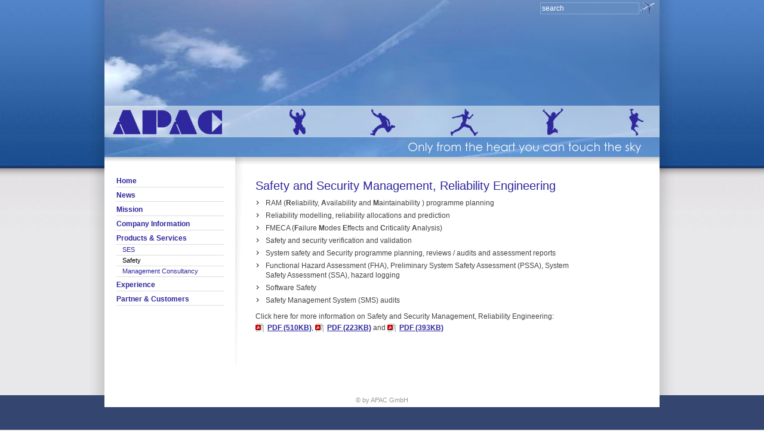

--- FILE ---
content_type: text/html; charset=UTF-8
request_url: http://www.apac.at/en/products-services/safety.php
body_size: 2651
content:
<!DOCTYPE html PUBLIC "-//W3C//DTD XHTML 1.0 Transitional//EN" "http://www.w3.org/TR/xhtml1/DTD/xhtml1-transitional.dtd">
<html xmlns="http://www.w3.org/1999/xhtml" xml:lang="en" lang="en">
<head>
<meta http-equiv="Content-Type" content="text/html; charset=utf-8"/>
<title>apac - Safety</title>
<meta name="description" content="APAC has extensive expertise in implementing Single European Sky legislation, and since 2007, it has been one of the very few ‘qualified entities’ in accordance with Art."/>
<meta name="keywords" content=""/>
<meta name="language" content="en"/>
<meta http-equiv="imagetoolbar" content="no"/>
<link rel="shortcut icon" href="http://www.apac.at/favicon.ico"/>
<script src="http://www.apac.at/modules/droplets/js/mdcr.js" type="text/javascript"></script>
<link href="http://www.apac.at/templates/apac3/editor.css" rel="stylesheet" type="text/css" />
<link href="http://www.apac.at/templates/apac3/template.css" rel="stylesheet" type="text/css" />


<script type="text/javascript" src="http://www.apac.at/include/jquery/jquery.min.js"></script>




<script type="text/javascript" src="http://www.apac.at/include/jquery/plugins/fancybox/jquery.mousewheel-3.0.4.pack.js"></script>
<script type="text/javascript" src="http://www.apac.at/include/jquery/plugins/fancybox/jquery.fancybox-1.3.4.pack.js"></script>
<link rel="stylesheet" type="text/css" href="http://www.apac.at/include/jquery/plugins/fancybox/jquery.fancybox-1.3.4.css" media="screen" />


<script type="text/javascript">
$(document).ready(function() {
	
	$("a.fbx").fancybox({
		'zoomSpeedIn':		500, 
		'zoomSpeedOut':	300, 
		'hideOnContentClick': true,
		'overlayOpacity':0.1,
		'titlePosition':'inside' 
	});
	
	

	$("a.miniflow").fancybox({
		'type':'iframe',
		'hideOnContentClick': false,
		'overlayColor': '#000',
		'overlayOpacity':0.7,
		'width':440,
		'height':480,
		'centerOnScroll':false
	});
	
	$("a.tp_editlink").fancybox({
		'type':'iframe',
		'hideOnContentClick': false,
		'overlayColor': '#000',
		'overlayOpacity':0.7,
		'width':960,
		'height':600,
		'centerOnScroll':false
	});
	
	
	
});

	</script>
<script type="text/javascript" src="http://www.apac.at/templates/apac3/standard.js"></script>
<script type="text/javascript">
   var xmlhttpPostLinkURL = "http://www.apac.at/templates/apac3/quicksearch.php";
</script>


<!-- Webfonts -->
<script type="text/javascript">
//change this to true to enable troubleshooting mode
var myfont_webfont_test = false;
// change this to false if you're having trouble with WOFFs
var woffEnabled = true;
// to place your webfonts in a custom directory, uncomment this and set it to where your webfonts are.
var customPath = "http://www.apac.at/fonts";
</script>
<script type="text/javascript" src="http://www.apac.at/fonts/MyFonts Webfonts Order M2760519.js"></script>

<!--[if lte IE 6]>
	<style type="text/css" media="all">
		@import "http://www.apac.at/templates/apac3/ie6.css";	
	</style>
<![endif]-->
</head>
<body class="body32">
<div class="bodybox">
	<div class="headerbox">
	<div class="search_box">			
				<form name="search" id="search" action="http://www.apac.at/search/index.php" method="get">
				<input type="hidden" name="referrer" value="32" /><input type="text" value="search" name="string" class="searchstring" onfocus="if (this.value=='search') {this.value='';}" onkeyup="initsuggestion(this.value);"  /><input type="image"  class="searchsubmitbutton" src="http://www.apac.at/templates/apac3/img/searchbutton.gif" alt="Start" />
				</form><div id="suggestbox"></div>
		</div><!-- end searchbox -->		
		<a class="logobox" href="/"></a>
	</div><!-- end headerbox -->
	<div class="mainbox">	
		<div class="leftbox"><div class="menuebox">
		<ul id="header_menu" class="menu"><li class="li1"><a href="http://www.apac.at" class="menu-expand menu-first p1">Home</a></li><li class="li27"><a href="http://www.apac.at/en/news.php" class="menu-expand p27">News</a></li><li class="li2"><a href="http://www.apac.at/en/mission.php" class=" p2">Mission</a></li><li class="li3"><a href="http://www.apac.at/en/company-information.php" class=" p3">Company Information</a></li><li class="li4"><a href="http://www.apac.at/en/products-services.php" class="menu-expand menu-parent p4">Products &amp; Services</a><ul class="ullev1"><li class="li31"><a href="http://www.apac.at/en/products-services/ses.php" class="menu-sibling menu-first p31">SES</a></li><li class="li32"><a href="http://www.apac.at/en/products-services/safety.php" class="menu-current p32">Safety</a></li><li class="li33"><a href="http://www.apac.at/en/products-services/management-consultancy.php" class="menu-sibling menu-last p33">Management Consultancy</a></li></ul></li><li class="li5"><a href="http://www.apac.at/en/experience.php" class="menu-expand p5">Experience</a></li><li class="li9"><a href="http://www.apac.at/en/partner-customers.php" class="menu-last p9">Partner &amp; Customers</a></li></ul><br style="clear:left;"/>
		</div>
				<!-- end menuebox --></div><!-- end leftbox -->
		
		<div class="contentwide"><a class="section_anchor" id="wb_34" name="wb_34"></a><h2>Safety and Security Management, Reliability Engineering</h2>
<ul>
	<li>
		RAM (<b>R</b>eliability, <b>A</b>vailability and <b>M</b>aintainability ) programme planning</li>
	<li>
		Reliability modelling, reliability allocations and prediction</li>
	<li>
		FMECA (<b>F</b>ailure <b>M</b>odes <b>E</b>ffects and <b>C</b>riticality <b>A</b>nalysis)</li>
	<li>
		Safety and security verification and validation</li>
	<li>
		System safety and Security programme planning, reviews / audits and assessment reports</li>
	<li>
		Functional Hazard Assessment (FHA), Preliminary System Safety Assessment (PSSA), System Safety Assessment (SSA), hazard logging</li>
	<li>
		Software Safety</li>
	<li>
		Safety Management System (SMS) audits</li>
</ul>
<p>Click here for more information on Safety and Security Management, Reliability Engineering: <a href="http://www.apac.at/files/pdf/APA-DOC-AP044K-2.8c-0_Safety_flyer_A4_Rand_NICHTverlaufend.pdf" rel="" target="_NEW">PDF (510KB)</a>, <a href="http://www.apac.at/files/pdf/APAC 00115 01.04 Approved SW Safety 1 A4 NICHTverlaufend.pdf" rel="" target="_NEW">PDF (223KB)</a> and <a href="http://www.apac.at/files/pdf/APAC 00047 02.05 Approved Safety Management Audits Rand NICHTverlaufend.pdf" rel="" target="_NEW">PDF (393KB)</a></p>
</div>		
		
	</div><!-- end mainbox -->	
			
		
				
	
	

	
	
	

	<div class="clearcontent"></div>
</div><!-- end bodybox -->

<div class="footer"><div class="footerbox"><div class="center">© by APAC GmbH</div></div></div>
<script type="text/javascript">

  var _gaq = _gaq || [];
  _gaq.push(['_setAccount', 'UA-21863419-1']);
  _gaq.push(['_trackPageview']);

  (function() {
    var ga = document.createElement('script'); ga.type = 'text/javascript'; ga.async = true;
    ga.src = ('https:' == document.location.protocol ? 'https://ssl' : 'http://www') + '.google-analytics.com/ga.js';
    var s = document.getElementsByTagName('script')[0]; s.parentNode.insertBefore(ga, s);
  })();

</script>
</body>
</html>

--- FILE ---
content_type: text/css
request_url: http://www.apac.at/templates/apac3/editor.css
body_size: 1162
content:
body { 
	font-family: Arial, Helvetica, sans-serif;
  	/*font-size: 12px;*/	
	XXfont-size: 0.82em;
	font-size: 12px;
  	color: #444;
	line-height: 140%;
}

.bildrechts, .right {float:right; margin:3px 0 0 20px;}
.bildlinks, .left {float:left; margin:3px 20px 0 0;}

/* ~~~~~~~~~~~~~~~~~~~~~~~~~~~~~~~~~~~~~~~~~~
	Customise the standard HTML
~~~~~~~~~~~~~~~~~~~~~~~~~~~~~~~~~~~~~~~~~~ */
a:link { color: #2e279c;} 
a:active { color: #487aba} 
a:visited { color: #2e279c} 
a:hover { color: #487aba} 

a img {border:0}	
p a {font-weight:bold;}	
td {vertical-align:top;}

a[href$='.pdf'] {padding: 0 0 0 20px; background: #fff url(img/icon-pdf.gif) no-repeat; }
/*a[href*='.pdf'] {padding: 0 0 0 30px; background: #f0f url(img/icon-pdf.gif) no-repeat; }*/

/* ------------------------------------------------ */
h1, h2, h3, h4, h5, h6 {color: #2e279c;}
span.apac {font-family: BraggadocioMT; color: #2e279c; font-weight:bold;}




p {margin:5px 0 10px 0; line-height: 160%;}
td p {margin:0 3px 3px 0; line-height: 120%;}


h1 { 
	font-family:"Century Gothic", "Trebuchet MS", "Arial Narrow", Arial, sans-serif;	
	font-weight:normal;
	margin:10px 0 20px 0;
	font-size: 24px;
	line-height: 110%;	
}
h1 span.apac {font-size: 22px;}

h2 { 
	font-family:"Century Gothic", "Trebuchet MS", "Arial Narrow", Arial, sans-serif;	
	font-weight:normal;
	margin:10px 0 10px 0;
	font-size: 20px;
	line-height: 110%;
}
h2 span.apac {font-size: 22px;}

h3 { 
	font-family:"Century Gothic", "Trebuchet MS", "Arial Narrow", Arial, sans-serif;	
	XXfont-weight:normal;
	margin:10px 0 4px 0;
	font-size: 16px;	
}
h2 span.apac {font-size: 18px;}

h4 {	
	margin:10px 0 -5px 0;	
	font-size: 12px;
}

h5 {
	margin:10px 0 0 0;	
	font-size: 11px;	
}

h6 {
	margin:3px 0 0 0;	
	font-size: 11px;	
}


form {margin: 0;}

hr {
	margin: 5px 0px 5px 0px;
	color: #b9c8d3;
	border: 0;
	border-top: 1px solid #b9c8d3;
	height: 1px;
}


li {
	margin:5px 0 5px 0;
	list-style: url(img/lipu.gif);
} 

ul {		
	margin-top: 0;
	margin-bottom: 10px;
	margin-left: 0.7em;
	padding-left: 0.7em;
	padding-top: 0;	
}

ol {
	margin-top: 0;
	margin-bottom: 10px;
	margin-left: 0.9em;
	padding-left: 0.9em;		
}






blockquote{
	background-color:#b9c8d3;
	padding: 3px;
	border-left: 2px solid #365864;
	margin: 3px 0 20px 0;
}

pre, .code {
	color: #4b4b4b;
	padding: 6px 0 20px 6px;
	border-top: 1px solid #505567;
	border-right: 1px solid #505567;
	border-bottom: 1px solid #505567;
	border-left: 6px solid #505567;
	background-color: #ffffff;
	margin: 3px 0 20px 0;
	
	font-size:1em;	
	overflow:auto; 
	line-height:2.2em;	
}

address {
	line-height:120%;
	margin: 10px 0 20px 0;
	padding-left: 10px;
	border-left: 6px solid #365864;
	font-style: normal;
	font-weight: bold;
	}


/*-----------------------------------------------------------------

table {border-collapse:collapse; border:0;}*/


abbr				{}
acroynm			{}
cite				{}
address			{}
strong			{}
em					{}

/* Inline font Styles */
/* Pretty styles for changing text in the WYSIWYG editor */

.important	{font-weight:bold;color:#f00;}
.code				{font-family: "Courier New", Courier, mono; color:#093;letter-spacing: 1px;}

.info-box		{border: 1px solid #cc3; background-color:#dadbe8;padding:4px;}


--- FILE ---
content_type: text/css
request_url: http://www.apac.at/templates/apac3/template.css
body_size: 1952
content:
html, body { 	
	background: #e8e7e9 url(img/bodybg.jpg) repeat-x 0 0;
	margin: 0; padding: 0;
	height:100%;
}

table {border-collapse:collapse; border:0;}

/* ~~~~~~~~~~~~~~~~~~~~~~~~~~~~~~~~~~~~~~~~~~
	Layout Blocks
~~~~~~~~~~~~~~~~~~~~~~~~~~~~~~~~~~~~~~~~~~ */
.bodybox { /* Holds the page items in place */
	width: 980px;
	
	min-height:100%;
	margin: 0 auto 0 auto;
	padding: 0;
	background: transparent url(img/mainbg.png) repeat-y;
}

.headerbox {width: 930px; height:280px; margin:0 0 0 25px; background: #487aba url(img/header.jpg) no-repeat ;}

.topmenue {float:right; margin:0 30px 0 0;}
/*Top left*/
a.logobox {width: 200px; height:50px; margin: 180px 0 0 10px; float:left; XXbackground: #869fac url(img/logo.gif) no-repeat; }




/* Search Box in header */

.search_box {	
	padding-left:36px; float:right; width:200px; height:30px; XXoverflow:hidden; XXdisplay:none;
	XXbackground-color:#333;
}

.search_box .searchstring {
	margin-top:4px;
	width:160px;
	color:#fff;
	border: 1px solid #87aad9;
	background-color: #658cc1;
	font-size:12px;
	padding:2px;
}
.search_box .searchsubmitbutton {
	vertical-align: top; margin:0 0 0 0; 
}









.mainbox {width: 930px;  margin:0 0 0 25px; }



/*menue--------------------------------------------------------------------------------*/
.leftbox { float:left; width: 233px; min-height:332px; margin: 0 20px 0 0; background: #fff url(img/bow.gif) no-repeat right top;} 

.menuebox {width: 180px; margin: 10px 0 0 20px} 
.menuebox ul  {margin:0; padding:0;}
.menuebox ul li {margin:0 0 0 0; line-height: 120%;list-style-type: none; list-style-image: none;}
.menuebox ul li a {
	margin:0;
	display:block;
	font-size:12px;
	padding:6px 0 3px 0px;
	line-height: 120%;
	font-weight: bold;
	XXcolor: #fff;
	text-decoration: none;
	border-bottom: 1px #ddd solid;
	XXbackground-color:#b9c8d3;
	
}

.menuebox ul li ul li a { font-size:11px; padding:2px 0 2px 10px; font-weight: normal;}

.menuebox ul li a:hover, .menuebox ul li a.menu-current {color:#000; XXbackground-color:#fff; XXtext-shadow: 0px 1px 1px #666; }

.maineditlink {margin: 0 0 0 20px; }





/*RECHTS ALLES*/

.contentwide { /* main content */
	width: 530px;
	float: left;
	display:inline;
	margin: 10px 0 0 0;
	XXbackground-color:#0ff; 
	
}

.content { /* main content */
	width: 410px;
	float: left;
	display:inline;
	margin: 10px 0 0 0;
	
}


.rightbox {
	width: 210px;	
	float: right;
	display:inline;
	font-size:80%;
	line-height:120%;
	margin: 10px 20px 0 0;
	XXbackground-color:#00f; 
}


.rightbox  div img { width:10px; margin-left:0px;}
.rightbox  h2 { font-size:12px; line-height:120%; font-family: Arial, Helvetica, sans-serif;}
.rightbox  h3 { font-size:12px; line-height:120%; margin: 3px 10px 3px 0; font-family: Arial, Helvetica, sans-serif;}
.rightbox  h4 { font-size:11px; line-height:120%; }
.rightbox  p { font-size:11px; line-height:130%; margin: 3px 10px 10px 0;}



.clearcontent {height:80px; width:900; clear:both; }

.footer {margin: -58px auto 0 auto; height:60px; background-color:#344670; clear:both;}
.footerbox {height:60px; width: 980px; margin: 0 auto 0 auto; }
.footerbox  .center {width: 930px; height: 20px; margin: 0 auto 0 auto; background-color:#fff; font-size:11px; text-align:center; color: #999;}





.XXfooterbox .left {width: 200px; margin:15px 0 0 20px; float:left;}



/*~~~~~~~~~~~~~~~~~~~~~~~~~~~~~~~~~~~~~~~~~~~~~~~~~~~~~~~~~~~~~~~~~~~~~~~~~~~~~~~~~~~~~~~~~~~~~~~~~~~  */

/* ~~~~~~~~~~~~~~~~~~~~~~~~~~~~~~~~~~~~~~~~~~~~~~~~~~~~~~~~~~~~~~~~~~~~~~~~~~~~~~~~~~~~~~~~~~~~~~~~~~~ 
	####	Header Menu #####

	
~~~~~~~~~~~~~~~~~~~~~~~~~~~~~~~~~~~~~~~~~~~~~~~~~~~~~~~~~~~~~~~~~~~~~~~~~~~~~~~~~~~~~~~~~~~~~~~~~~~  */


/* Remove List Formattings
~~~~~~~~~~~~~~~~~~~~  */


/* end menu */
/* ~~~~~~~~~~~~~~~~~~~~~~~~~~~~~~~~~~~~~~~~~~~~~~~~~~~~~~~~~~~~~~~~~~~~~~~~~~~~~~~~~~~~~~~~~~~~~~~~~~~ */

/* ~~~~~~~~~~~~~~~~~~~~~~~~~~~~~~~~~~~~~~~~~~~~~~~~~~~~~~~~~~~~~~~~~~~~~~~~~~~~~~~~~~~~~~~~~~~~~~~~~~~ */

#suggestbox {
	z-index:980;
	margin: -10px 0 0 -8px;	
	position: absolute;
	float:left;
	clear:both;		
}
#suggestbox ul {width: 180px; margin: 0 0 0 0; padding: 0 0 0 0;}
#suggestbox ul, #suggestbox li {
	list-style-type: none;
	list-style-image: none;	
	padding: 0 0 0 0 ;
	margin: 0 0 0 0 ;
	font-size:11px ;
	line-height: 110%;
	text-align: left;		
}


#suggestbox ul li a {
	display:block;
	padding: 2px 10px 2px 15px; 
	text-decoration: none;
	margin:0; 
	font-weight:normal;
	font-size:11px;
	line-height: 110%;
	overflow:hidden;
}


#suggestbox ul li a:hover { color:#fff;}

#suggestbox ul li {background: transparent url(img/suggestli.png) repeat-y;} 
#suggestbox ul li.suggestdivide {font-size:5px;}
	
#suggestbox ul li.suggesttop {
	height:30px;
	background: transparent url(img/suggesttop.png) no-repeat;
} 
#suggestbox ul li.suggestbottom {height:15px; background: transparent url(img/suggestbottom.png) no-repeat;} 



/* Login Box */

#showlogin {display: block; margin: 20px 0 0 10px;}
#login-box { margin-top:30px; padding:10px; border-top: 2px #505567 solid; font-size: 10px;}
#login-box .inputfield {		
	font-size: 10px;
	padding:2px;
	border: 1px solid #505567;
	background-color: #f2f3f8;
	width:100%;	
}
#login-box .loginsubmit { float:right;}





/* ~~~~~~~~~~~~~~~~~~~~~~~~~~~~~~~~~~~~~~~~~~~~ 
	Custom Classes (Re-useables)
~~~~~~~~~~~~~~~~~~~~~~~~~~~~~~~~~~~~~~~~~~~~~~~~~~~~~~~~~~~~~~~~~~~~~~~~~~~~~~~~~~~~~~~~~~~~~~~~~~~ */
	
/*  Float containers fix: */
.clearfix:after {
    content: ".";
    display: block;
    height: 0;
    clear: both;
    visibility: hidden;
}
/*  \*/
* html #clearfix {
	height: 1%;
}
/*  */

.stealth {visibility:hidden; display:none;} /* hides from normal css enabled browsers */



/* end menu */
/* ~~~~~~~~~~~~~~~~~~~~~~~~~~~~~~~~~~~~~~~~~~~~~~~~~~~~~~~~~~~~~~~~~~~~~~~~~~~~~~~~~~~~~~~~~~~~~~~~~~~ */
.mod_topic_page .tp_pic {float:left; width: 160px; height:118px; margin: 4px 12px 0 0;}
.mod_topic_loop .tp_thumb {float:left; width: 100px; margin: 3px 20px 0 0;}


.rightbox .mod_topic_loop {margin: 0 0 10px 0; padding: 0 0 0 0;}
.rightbox .mod_topic_loop .tp_thumb {width: 60px; height:40px; margin: 3px 10px 0 0;}
.rightbox .mod_topic_loop h3 {margin: 0 0 3px 0;}

p.arrow {padding: 0 0 2px 20px; background: transparent url(img/arr_link.gif) no-repeat 0px 4px;}
.rightbox p.arrow {padding: 2px 0 2px 12px; background: transparent url(img/arr_link-sb.gif) no-repeat 0px 5px;}
p.arrow a {text-decoration:none;}

/*news*/
.news_loop img {float:left; margin: 3px 10px 0 0; width:120px;}
.news_loop .tp_readmore {display:inline;}

--- FILE ---
content_type: application/javascript
request_url: http://www.apac.at/templates/apac3/standard.js
body_size: 668
content:
var suchbegriff = '';
var qtimer;

function initsuggestion(q) {
	suchbegriff = q;
	window.clearTimeout(qtimer);
	qtimer = window.setTimeout(suchen, 100);
}

function suchen() {
	xmlhttpPostLink(xmlhttpPostLinkURL);
}


//Ajax Script based on http://www.degraeve.com/reference/simple-ajax-example.php

function xmlhttpPostLink(strURL) {
    var xmlHttpReq = false;
    var self = this;
    // Mozilla/Safari
    if (window.XMLHttpRequest) {
        self.xmlHttpReq = new XMLHttpRequest();
    }
    // IE
    else if (window.ActiveXObject) {
        self.xmlHttpReq = new ActiveXObject("Microsoft.XMLHTTP");
    }
    self.xmlHttpReq.open('POST', strURL, true);
    self.xmlHttpReq.setRequestHeader('Content-Type', 'application/x-www-form-urlencoded');
    self.xmlHttpReq.onreadystatechange = function() {
        if (self.xmlHttpReq.readyState == 4) {
            updatesearchresults(self.xmlHttpReq.responseText);
        }
    }
    self.xmlHttpReq.send(getthesearchresults());
}

function getthesearchresults() {   
	qstr = 'q=' + escape(suchbegriff); // NOTE: no '?' before querystring
    return qstr;
}

function updatesearchresults(str){
    document.getElementById("suggestbox").innerHTML = '<div class="ajax">'+str+'</div>';
}


//-------------------------------------------------------------

function showloginbox() {
	document.getElementById("showlogin").style.display = 'none';
	document.getElementById("login-box").style.display = 'block';
}
